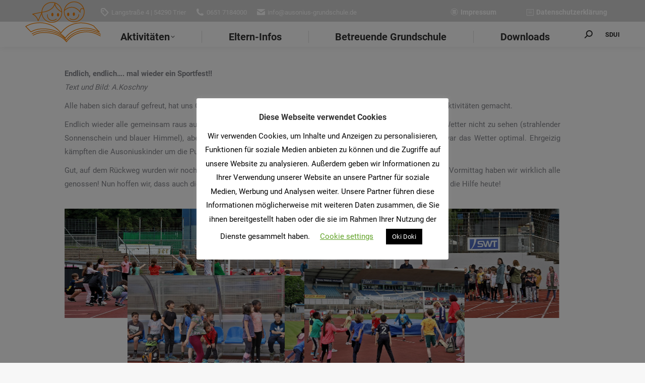

--- FILE ---
content_type: text/html; charset=UTF-8
request_url: https://www.ausonius-grundschule.de/wp-admin/admin-ajax.php
body_size: 542
content:
<div class="vc_grid vc_row vc_grid-gutter-5px vc_pageable-wrapper vc_hook_hover" data-vc-pageable-content="true"><div class="vc_pageable-slide-wrapper vc_clearfix" data-vc-grid-content="true"><div class="vc_grid-item vc_clearfix vc_col-sm-4"><div class="vc_grid-item-mini vc_clearfix "><div class="vc_gitem-animated-block" ><div class="vc_gitem-zone vc_gitem-zone-a vc_gitem-is-link" style="background-image: url('https://www.ausonius-grundschule.de/wp-content/uploads/2022/06/IMG_9338-homepage.jpg') !important;"><a href="https://www.ausonius-grundschule.de/wp-content/uploads/2022/06/IMG_9338-homepage.jpg" title="IMG_9338 homepage"  data-lightbox="lightbox[rel--3724977798]" data-vc-gitem-zone="prettyphotoLink" class="vc_gitem-link prettyphoto vc-zone-link vc-prettyphoto-link" ></a><img class="vc_gitem-zone-img" src="https://www.ausonius-grundschule.de/wp-content/uploads/2022/06/IMG_9338-homepage.jpg" alt="IMG_9338 homepage" loading="lazy"><div class="vc_gitem-zone-mini"></div></div></div></div><div class="vc_clearfix"></div></div><div class="vc_grid-item vc_clearfix vc_col-sm-4"><div class="vc_grid-item-mini vc_clearfix "><div class="vc_gitem-animated-block" ><div class="vc_gitem-zone vc_gitem-zone-a vc_gitem-is-link" style="background-image: url('https://www.ausonius-grundschule.de/wp-content/uploads/2022/06/IMG_9341homepage.jpg') !important;"><a href="https://www.ausonius-grundschule.de/wp-content/uploads/2022/06/IMG_9341homepage.jpg" title="IMG_9341homepage"  data-lightbox="lightbox[rel--3724977798]" data-vc-gitem-zone="prettyphotoLink" class="vc_gitem-link prettyphoto vc-zone-link vc-prettyphoto-link" ></a><img class="vc_gitem-zone-img" src="https://www.ausonius-grundschule.de/wp-content/uploads/2022/06/IMG_9341homepage.jpg" alt="IMG_9341homepage" loading="lazy"><div class="vc_gitem-zone-mini"></div></div></div></div><div class="vc_clearfix"></div></div><div class="vc_grid-item vc_clearfix vc_col-sm-4"><div class="vc_grid-item-mini vc_clearfix "><div class="vc_gitem-animated-block" ><div class="vc_gitem-zone vc_gitem-zone-a vc_gitem-is-link" style="background-image: url('https://www.ausonius-grundschule.de/wp-content/uploads/2022/06/IMG_9372homepage.jpg') !important;"><a href="https://www.ausonius-grundschule.de/wp-content/uploads/2022/06/IMG_9372homepage.jpg" title="IMG_9372homepage"  data-lightbox="lightbox[rel--3724977798]" data-vc-gitem-zone="prettyphotoLink" class="vc_gitem-link prettyphoto vc-zone-link vc-prettyphoto-link" ></a><img class="vc_gitem-zone-img" src="https://www.ausonius-grundschule.de/wp-content/uploads/2022/06/IMG_9372homepage.jpg" alt="IMG_9372homepage" loading="lazy"><div class="vc_gitem-zone-mini"></div></div></div></div><div class="vc_clearfix"></div></div><div class="vc_grid-item vc_clearfix vc_col-sm-4"><div class="vc_grid-item-mini vc_clearfix "><div class="vc_gitem-animated-block" ><div class="vc_gitem-zone vc_gitem-zone-a vc_gitem-is-link" style="background-image: url('https://www.ausonius-grundschule.de/wp-content/uploads/2022/06/IMG_9374homepage.jpg') !important;"><a href="https://www.ausonius-grundschule.de/wp-content/uploads/2022/06/IMG_9374homepage.jpg" title="IMG_9374homepage"  data-lightbox="lightbox[rel--3724977798]" data-vc-gitem-zone="prettyphotoLink" class="vc_gitem-link prettyphoto vc-zone-link vc-prettyphoto-link" ></a><img class="vc_gitem-zone-img" src="https://www.ausonius-grundschule.de/wp-content/uploads/2022/06/IMG_9374homepage.jpg" alt="IMG_9374homepage" loading="lazy"><div class="vc_gitem-zone-mini"></div></div></div></div><div class="vc_clearfix"></div></div><div class="vc_grid-item vc_clearfix vc_col-sm-4"><div class="vc_grid-item-mini vc_clearfix "><div class="vc_gitem-animated-block" ><div class="vc_gitem-zone vc_gitem-zone-a vc_gitem-is-link" style="background-image: url('https://www.ausonius-grundschule.de/wp-content/uploads/2022/06/IMG_9385homepage.jpg') !important;"><a href="https://www.ausonius-grundschule.de/wp-content/uploads/2022/06/IMG_9385homepage.jpg" title="IMG_9385homepage"  data-lightbox="lightbox[rel--3724977798]" data-vc-gitem-zone="prettyphotoLink" class="vc_gitem-link prettyphoto vc-zone-link vc-prettyphoto-link" ></a><img class="vc_gitem-zone-img" src="https://www.ausonius-grundschule.de/wp-content/uploads/2022/06/IMG_9385homepage.jpg" alt="IMG_9385homepage" loading="lazy"><div class="vc_gitem-zone-mini"></div></div></div></div><div class="vc_clearfix"></div></div><div class="vc_grid-item vc_clearfix vc_col-sm-4"><div class="vc_grid-item-mini vc_clearfix "><div class="vc_gitem-animated-block" ><div class="vc_gitem-zone vc_gitem-zone-a vc_gitem-is-link" style="background-image: url('https://www.ausonius-grundschule.de/wp-content/uploads/2022/06/IMG_9387homepage.jpg') !important;"><a href="https://www.ausonius-grundschule.de/wp-content/uploads/2022/06/IMG_9387homepage.jpg" title="IMG_9387homepage"  data-lightbox="lightbox[rel--3724977798]" data-vc-gitem-zone="prettyphotoLink" class="vc_gitem-link prettyphoto vc-zone-link vc-prettyphoto-link" ></a><img class="vc_gitem-zone-img" src="https://www.ausonius-grundschule.de/wp-content/uploads/2022/06/IMG_9387homepage.jpg" alt="IMG_9387homepage" loading="lazy"><div class="vc_gitem-zone-mini"></div></div></div></div><div class="vc_clearfix"></div></div></div></div>

--- FILE ---
content_type: text/css
request_url: https://www.ausonius-grundschule.de/wp-content/uploads/the7-css/css-vars.css?ver=3cef92110b82
body_size: 4557
content:
:root {
  --the7-accent-bg-2: #e2d62f;
  --the7-accent-bg-color-2: 89deg, #e5831b 1%, #e2d62f 100%;
  --the7-accent-bg-color: #e5831b;
  --the7-accent-bg-filter-switch: 89deg, rgba(229,131,27,0.2) 1%, rgba(226,214,47,0.2) 100%;
  --the7-accent-bg-scroller-arrow: 89deg, rgba(229,131,27,0.9) 1%, rgba(226,214,47,0.9) 100%;
  --the7-accent-color: #e5831b;
  --the7-accent-gradient: 89deg, #e5831b 1%, #e2d62f 100%;
  --the7-accent-text-color-2: left, #e5831b 1%, #e2d62f 100%;
  --the7-additional-logo-elements-font-family: "Arial", Helvetica, Arial, Verdana, sans-serif;
  --the7-additional-logo-elements-font-size: 20px;
  --the7-additional-logo-elements-icon-size: 0px;
  --the7-additional-menu-elements-color: #333333;
  --the7-additional-menu-elements-font-family: "Roboto", Helvetica, Arial, Verdana, sans-serif;
  --the7-additional-menu-elements-font-size: 13px;
  --the7-additional-menu-elements-font-weight: 700;
  --the7-additional-menu-elements-icon-color: #333333;
  --the7-additional-menu-elements-icon-size: 16px;
  --the7-base-border-radius: 1px;
  --the7-base-color: #85868c;
  --the7-base-font-family: "Roboto", Helvetica, Arial, Verdana, sans-serif;
  --the7-base-font-size: 14px;
  --the7-base-line-height: 25px;
  --the7-beautiful-loading-bg: #ffffff;
  --the7-beautiful-spinner-color: rgba(51,51,51,0.3);
  --the7-body-bg-attachment: fixed;
  --the7-body-bg-color: #f7f7f7;
  --the7-body-bg-image: url('http://www.ausonius-grundschule.de/wp-content/themes/dt-the7/images/backgrounds/patterns/full/gplaypattern.jpg');
  --the7-body-bg-position-x: left;
  --the7-body-bg-position-y: top;
  --the7-body-bg-repeat: repeat;
  --the7-body-bg-size: auto;
  --the7-border-radius-size: 1px;
  --the7-bottom-bar-bottom-padding: 10px;
  --the7-bottom-bar-height: 60px;
  --the7-bottom-bar-line-size: 1px;
  --the7-bottom-bar-menu-switch: 778px;
  --the7-bottom-bar-switch: 990px;
  --the7-bottom-bar-top-padding: 10px;
  --the7-bottom-bg-color: rgba(255,255,255,0.1);
  --the7-bottom-bg-image: none;
  --the7-bottom-bg-position-x: center;
  --the7-bottom-bg-position-y: top;
  --the7-bottom-bg-repeat: repeat;
  --the7-bottom-color: #ffffff;
  --the7-bottom-content-padding: 0px;
  --the7-bottom-input-border-width: 0px;
  --the7-bottom-input-padding: 5px;
  --the7-bottom-logo-bottom-padding: 0px;
  --the7-bottom-logo-left-padding: 0px;
  --the7-bottom-logo-right-padding: 0px;
  --the7-bottom-logo-top-padding: 0px;
  --the7-bottom-overlay-content-padding: 40px;
  --the7-box-width: 1140px;
  --the7-breadcrumbs-bg-color: rgba(255,255,255,0.2);
  --the7-breadcrumbs-border-color: rgba(130,36,227,0.2);
  --the7-breadcrumbs-border-radius: 2px;
  --the7-breadcrumbs-border-width: 0px;
  --the7-breadcrumbs-font-family: "Roboto", Helvetica, Arial, Verdana, sans-serif;
  --the7-breadcrumbs-font-size: 13px;
  --the7-breadcrumbs-line-height: 23px;
  --the7-breadcrumbs-margin-bottom: 0px;
  --the7-breadcrumbs-margin-left: 0px;
  --the7-breadcrumbs-margin-right: 0px;
  --the7-breadcrumbs-margin-top: 8px;
  --the7-breadcrumbs-padding-bottom: 0px;
  --the7-breadcrumbs-padding-left: 0px;
  --the7-breadcrumbs-padding-right: 0px;
  --the7-breadcrumbs-padding-top: 0px;
  --the7-breadcrumbs-text-transform: none;
  --the7-btn-bg-color-2: 89deg, #e5831b 1%, #e2d62f 100%;
  --the7-btn-bg-color: #e5831b;
  --the7-btn-border-color: #e5831b;
  --the7-btn-border-hover-color: #e5831b;
  --the7-btn-color: #1e73be;
  --the7-btn-hover-bg-color-2: 135deg, #23aadd 30%, #37ce9d 100%;
  --the7-btn-hover-bg-color: #23aadd;
  --the7-btn-hover-color: #81d742;
  --the7-btn-l-border-radius: 1px;
  --the7-btn-l-border-style: solid;
  --the7-btn-l-border-width: 0px;
  --the7-btn-l-font-family: "Roboto", Helvetica, Arial, Verdana, sans-serif;
  --the7-btn-l-font-size: 18px;
  --the7-btn-l-font-weight: 700;
  --the7-btn-l-icon-size: 18px;
  --the7-btn-l-letter-spacing: 0px;
  --the7-btn-l-line-height: 20px;
  --the7-btn-l-min-height: 1px;
  --the7-btn-l-min-width: 1px;
  --the7-btn-l-padding: 16px 24px 16px 24px;
  --the7-btn-l-text-transform: none;
  --the7-btn-m-border-radius: 1px;
  --the7-btn-m-border-style: solid;
  --the7-btn-m-border-width: 0px;
  --the7-btn-m-font-family: "Roboto", Helvetica, Arial, Verdana, sans-serif;
  --the7-btn-m-font-size: 14px;
  --the7-btn-m-font-weight: 700;
  --the7-btn-m-icon-size: 14px;
  --the7-btn-m-letter-spacing: 0px;
  --the7-btn-m-line-height: 16px;
  --the7-btn-m-min-height: 1px;
  --the7-btn-m-min-width: 1px;
  --the7-btn-m-padding: 12px 18px 12px 18px;
  --the7-btn-m-text-transform: none;
  --the7-btn-s-border-radius: 1px;
  --the7-btn-s-border-style: solid;
  --the7-btn-s-border-width: 0px;
  --the7-btn-s-font-family: "Roboto", Helvetica, Arial, Verdana, sans-serif;
  --the7-btn-s-font-size: 12px;
  --the7-btn-s-font-weight: 700;
  --the7-btn-s-icon-size: 12px;
  --the7-btn-s-letter-spacing: 0px;
  --the7-btn-s-line-height: 14px;
  --the7-btn-s-min-height: 1px;
  --the7-btn-s-min-width: 1px;
  --the7-btn-s-padding: 8px 14px 7px 14px;
  --the7-btn-s-text-transform: none;
  --the7-button-shadow-blur: 10px;
  --the7-button-shadow-color: rgba(0,0,0,0);
  --the7-button-shadow-horizontal: 0px;
  --the7-button-shadow-hover-blur: 10px;
  --the7-button-shadow-hover-color: rgba(0,0,0,0);
  --the7-button-shadow-hover-horizontal: 0px;
  --the7-button-shadow-hover-spread: 0px;
  --the7-button-shadow-hover-vertical: 0px;
  --the7-button-shadow-spread: 0px;
  --the7-button-shadow-vertical: 0px;
  --the7-classic-menu-bottom-margin: 0px;
  --the7-classic-menu-top-margin: 0px;
  --the7-close-menu-caption-color-hover: #000000;
  --the7-close-menu-caption-color: #000000;
  --the7-close-menu-caption-font-family: "Roboto", Helvetica, Arial, Verdana, sans-serif;
  --the7-close-menu-caption-font-size: 16px;
  --the7-close-menu-caption-gap: 20px;
  --the7-close-menu-caption-text-transform: uppercase;
  --the7-close-mobile-menu-caption-color-hover: #ffffff;
  --the7-close-mobile-menu-caption-color: #ffffff;
  --the7-close-mobile-menu-caption-font-family: "Roboto", Helvetica, Arial, Verdana, sans-serif;
  --the7-close-mobile-menu-caption-font-size: 16px;
  --the7-close-mobile-menu-caption-gap: 10px;
  --the7-close-mobile-menu-caption-text-transform: none;
  --the7-content-boxes-bg: #f7f7f7;
  --the7-content-width: 1024px;
  --the7-divider-bg-color: rgba(0,0,0,0);
  --the7-divider-color: rgba(51,51,51,0.12);
  --the7-filter-border-radius: 1px;
  --the7-filter-decoration-line-size: 2px;
  --the7-filter-font-family: "Roboto", Helvetica, Arial, Verdana, sans-serif;
  --the7-filter-font-size: 13px;
  --the7-filter-font-weight: 700;
  --the7-filter-item-margin-bottom: 0px;
  --the7-filter-item-margin-left: 3px;
  --the7-filter-item-margin-right: 3px;
  --the7-filter-item-margin-top: 0px;
  --the7-filter-item-padding-bottom: 7px;
  --the7-filter-item-padding-left: 14px;
  --the7-filter-item-padding-right: 14px;
  --the7-filter-item-padding-top: 8px;
  --the7-filter-pointer-bg-radius: 1px;
  --the7-filter-pointer-border-width: 2px;
  --the7-filter-text-transform: none;
  --the7-first-switch-header-padding-left: 20px;
  --the7-first-switch-header-padding-right: 20px;
  --the7-first-switch-mobile-header-height: 60px;
  --the7-first-switch: 1070px;
  --the7-float-menu-bg: #ffffff;
  --the7-float-menu-height: 50px;
  --the7-float-menu-line-decoration-color: rgba(51,51,51,0.11);
  --the7-float-menu-line-decoration-size: 1px;
  --the7-floating-header-bg-image: none;
  --the7-floating-header-bg-position-x: center;
  --the7-floating-header-bg-position-y: center;
  --the7-floating-header-bg-repeat: repeat;
  --the7-floating-header-bg-size: auto;
  --the7-floating-logo-bottom-padding: 0px;
  --the7-floating-logo-left-padding: 0px;
  --the7-floating-logo-right-padding: 18px;
  --the7-floating-logo-top-padding: 0px;
  --the7-floating-menu-active-last-color: #81d742;
  --the7-floating-menu-color-active: #81d742;
  --the7-floating-menu-color-hover-2: left, #e5831b 1%, #e2d62f 100%;
  --the7-floating-menu-color-hover: #e5831b;
  --the7-floating-menu-color: #333333;
  --the7-floating-menu-hover-last-color: #e2d62f;
  --the7-floating-mixed-logo-bottom-padding: 0px;
  --the7-floating-mixed-logo-left-padding: 0px;
  --the7-floating-mixed-logo-right-padding: 0px;
  --the7-floating-mixed-logo-top-padding: 0px;
  --the7-floating-mobile-logo-bottom-padding: 0px;
  --the7-floating-mobile-logo-left-padding: 0px;
  --the7-floating-mobile-logo-right-padding: 0px;
  --the7-floating-mobile-logo-top-padding: 0px;
  --the7-footer-bg-color: #1a1c20;
  --the7-footer-bg-image: none;
  --the7-footer-bg-position-x: center;
  --the7-footer-bg-position-y: top;
  --the7-footer-bg-repeat: repeat;
  --the7-footer-bottom-padding: 0px;
  --the7-footer-decoration-line-size: 1px;
  --the7-footer-left-padding: 0px;
  --the7-footer-outline-color: rgba(129,215,66,0.96);
  --the7-footer-right-padding: 25px;
  --the7-footer-switch-colums: 778px;
  --the7-footer-switch: 778px;
  --the7-footer-top-padding: 60px;
  --the7-general-border-radius: 1px;
  --the7-general-title-responsiveness: 778px;
  --the7-h1-font-family: "Roboto", Helvetica, Arial, Verdana, sans-serif;
  --the7-h1-font-size-desktop: 44px;
  --the7-h1-font-size: 44px;
  --the7-h1-font-weight: 700;
  --the7-h1-line-height-desktop: 54px;
  --the7-h1-line-height: 54px;
  --the7-h1-text-transform: none;
  --the7-h2-font-family: "Roboto", Helvetica, Arial, Verdana, sans-serif;
  --the7-h2-font-size-desktop: 34px;
  --the7-h2-font-size: 34px;
  --the7-h2-font-weight: 700;
  --the7-h2-line-height-desktop: 44px;
  --the7-h2-line-height: 44px;
  --the7-h2-text-transform: none;
  --the7-h3-font-family: "Roboto", Helvetica, Arial, Verdana, sans-serif;
  --the7-h3-font-size-desktop: 24px;
  --the7-h3-font-size: 24px;
  --the7-h3-font-weight: 700;
  --the7-h3-line-height-desktop: 34px;
  --the7-h3-line-height: 34px;
  --the7-h3-text-transform: none;
  --the7-h4-font-family: "Roboto", Helvetica, Arial, Verdana, sans-serif;
  --the7-h4-font-size-desktop: 20px;
  --the7-h4-font-size: 20px;
  --the7-h4-font-weight: 700;
  --the7-h4-line-height-desktop: 30px;
  --the7-h4-line-height: 30px;
  --the7-h4-text-transform: none;
  --the7-h5-font-family: "Roboto", Helvetica, Arial, Verdana, sans-serif;
  --the7-h5-font-size-desktop: 16px;
  --the7-h5-font-size: 16px;
  --the7-h5-font-weight: 700;
  --the7-h5-line-height-desktop: 26px;
  --the7-h5-line-height: 26px;
  --the7-h5-text-transform: none;
  --the7-h6-font-family: "Roboto", Helvetica, Arial, Verdana, sans-serif;
  --the7-h6-font-size-desktop: 14px;
  --the7-h6-font-size: 14px;
  --the7-h6-font-weight: 700;
  --the7-h6-line-height-desktop: 24px;
  --the7-h6-line-height: 24px;
  --the7-h6-text-transform: none;
  --the7-hamburger-border-width: 0px;
  --the7-hamburger-close-border-radius: 500px;
  --the7-hamburger-close-border-width: 0px;
  --the7-hamburger-mobile-close-border-radius: 0px;
  --the7-hamburger-mobile-close-border-width: 0px;
  --the7-header-bg-color: #ffffff;
  --the7-header-bg-image: none;
  --the7-header-bg-position-x: center;
  --the7-header-bg-position-y: center;
  --the7-header-bg-repeat: repeat;
  --the7-header-bg-size: auto;
  --the7-header-classic-menu-line-size: 1px;
  --the7-header-decoration-size: 1px;
  --the7-header-decoration: rgba(51,51,51,0.11);
  --the7-header-height: 50px;
  --the7-header-left-padding: 50px;
  --the7-header-mobile-left-padding: 0px;
  --the7-header-mobile-menu-bottom-padding: 30px;
  --the7-header-mobile-menu-left-padding: 30px;
  --the7-header-mobile-menu-right-padding: 15px;
  --the7-header-mobile-menu-top-padding: 45px;
  --the7-header-mobile-right-padding: 0px;
  --the7-header-right-padding: 50px;
  --the7-header-side-content-width: 300px;
  --the7-header-side-width: 300px;
  --the7-header-slide-out-width: 300px;
  --the7-header-switch-paddings: 0px;
  --the7-header-transparent-bg-color: #eeee22;
  --the7-input-bg-color: #fdfdfd;
  --the7-input-border-color: rgba(51,51,51,0.12);
  --the7-input-border-radius: 1px;
  --the7-input-color: #8b8d94;
  --the7-input-height: 38px;
  --the7-left-content-padding: 0px;
  --the7-left-input-border-width: 0px;
  --the7-left-input-padding: 15px;
  --the7-left-overlay-content-padding: 40px;
  --the7-lightbox-arrow-size: 62px;
  --the7-links-color: #1ebbf0;
  --the7-logo-area-left-padding-bottom: 0px;
  --the7-logo-area-left-padding-left: 0px;
  --the7-logo-area-left-padding-right: 0px;
  --the7-logo-area-left-padding-top: 0px;
  --the7-logo-area-right-padding-bottom: 0px;
  --the7-logo-area-right-padding-left: 0px;
  --the7-logo-area-right-padding-right: 0px;
  --the7-logo-area-right-padding-top: 0px;
  --the7-main-logo-bottom-padding: 50px;
  --the7-main-logo-left-padding: 0px;
  --the7-main-logo-right-padding: 0px;
  --the7-main-logo-top-padding: 0px;
  --the7-main-menu-icon-size: 14px;
  --the7-mega-col-padding-bottom: 0px;
  --the7-mega-col-padding-left: 10px;
  --the7-mega-col-padding-right: 10px;
  --the7-mega-col-padding-top: 0px;
  --the7-mega-menu-desc-color: #333333;
  --the7-mega-menu-desc-font-family: "Roboto", Helvetica, Arial, Verdana, sans-serif;
  --the7-mega-menu-desc-font-size: 13px;
  --the7-mega-menu-title-color: #333333;
  --the7-mega-menu-title-font-family: "Roboto", Helvetica, Arial, Verdana, sans-serif;
  --the7-mega-menu-title-font-size: 16px;
  --the7-mega-menu-title-font-weight: 700;
  --the7-mega-menu-title-icon-size: 16px;
  --the7-mega-menu-title-text-transform: none;
  --the7-mega-menu-widget-color: #333333;
  --the7-mega-menu-widget-title-color: #333333;
  --the7-mega-submenu-col-width: 260px;
  --the7-mega-submenu-item-2-level-spacing: 0px;
  --the7-mega-submenu-item-padding-bottom: 9px;
  --the7-mega-submenu-item-padding-left: 10px;
  --the7-mega-submenu-item-padding-right: 10px;
  --the7-mega-submenu-item-padding-top: 9px;
  --the7-mega-submenu-padding-bottom: 20px;
  --the7-mega-submenu-padding-left: 10px;
  --the7-mega-submenu-padding-right: 10px;
  --the7-mega-submenu-padding-top: 20px;
  --the7-megamenu-title-active-color-2: left, #e5831b 1%, #e2d62f 100%;
  --the7-megamenu-title-active-color: #e5831b;
  --the7-megamenu-title-hover-color-2: left, #e5831b 1%, #e2d62f 100%;
  --the7-megamenu-title-hover-color: #e5831b;
  --the7-menu-active-color: #81d742;
  --the7-menu-active-decor-color-2: 89deg, rgba(229,131,27,0.15) 1%, rgba(226,214,47,0.15) 100%;
  --the7-menu-active-decor-color: rgba(229,131,27,0.15);
  --the7-menu-active-last-color: #81d742;
  --the7-menu-active-line-decor-color: rgba(130,36,227,0.3);
  --the7-menu-area-below-padding-bottom: 0px;
  --the7-menu-area-below-padding-left: 0px;
  --the7-menu-area-below-padding-right: 0px;
  --the7-menu-area-below-padding-top: 0px;
  --the7-menu-area-left-padding-bottom: 0px;
  --the7-menu-area-left-padding-left: 0px;
  --the7-menu-area-left-padding-right: 0px;
  --the7-menu-area-left-padding-top: 0px;
  --the7-menu-area-right-padding-bottom: 0px;
  --the7-menu-area-right-padding-left: 30px;
  --the7-menu-area-right-padding-right: 0px;
  --the7-menu-area-right-padding-top: 0px;
  --the7-menu-area-top-line-padding-bottom: 0px;
  --the7-menu-area-top-line-padding-left: 0px;
  --the7-menu-area-top-line-padding-right: 0px;
  --the7-menu-area-top-line-padding-top: 0px;
  --the7-menu-area-top-line-right-padding-bottom: 0px;
  --the7-menu-area-top-line-right-padding-left: 0px;
  --the7-menu-area-top-line-right-padding-right: 0px;
  --the7-menu-area-top-line-right-padding-top: 0px;
  --the7-menu-caption-font-family: "Roboto", Helvetica, Arial, Verdana, sans-serif;
  --the7-menu-caption-font-size: 16px;
  --the7-menu-caption-gap: 10px;
  --the7-menu-caption-text-transform: none;
  --the7-menu-click-decor-bg-color-2: 89deg, #e5831b 1%, #e2d62f 100%;
  --the7-menu-click-decor-bg-color: rgba(229,131,27,0);
  --the7-menu-color: #333333;
  --the7-menu-decor-border-radius: 3px;
  --the7-menu-font-family: "Roboto", Helvetica, Arial, Verdana, sans-serif;
  --the7-menu-font-size: 20px;
  --the7-menu-font-weight: 700;
  --the7-menu-hover-color-2: left, #e5831b 1%, #e2d62f 100%;
  --the7-menu-hover-color: #e5831b;
  --the7-menu-hover-decor-color-2: 135deg, rgba(255,255,255,0.23) 30%, rgba(0,0,0,0.23) 100%;
  --the7-menu-hover-decor-color: rgba(255,255,255,0.23);
  --the7-menu-hover-last-color: #e2d62f;
  --the7-menu-item-divider-width: 1px;
  --the7-menu-item-margin-bottom: 18px;
  --the7-menu-item-margin-left: 14px;
  --the7-menu-item-margin-right: 14px;
  --the7-menu-item-margin-top: 18px;
  --the7-menu-item-padding-bottom: 0px;
  --the7-menu-item-padding-left: 4px;
  --the7-menu-item-padding-right: 4px;
  --the7-menu-item-padding-top: 0px;
  --the7-menu-line-decor-color-2: to left, rgba(255,255,255,0.23) 30%, rgba(0,0,0,0.23) 100%;
  --the7-menu-line-decor-color: rgba(255,255,255,0.23);
  --the7-menu-tem-divider-color: rgba(17,17,17,0.14);
  --the7-menu-tem-divider-height: 24px;
  --the7-menu-text-transform: none;
  --the7-message-color: #ffffff;
  --the7-microwidget-button-2-bg: rgba(255,255,255,0);
  --the7-microwidget-button-2-border-color: rgba(255,255,255,0);
  --the7-microwidget-button-2-border-radius: 0px;
  --the7-microwidget-button-2-border-width: 0px;
  --the7-microwidget-button-2-bottom-padding: 10px;
  --the7-microwidget-button-2-color: #ffffff;
  --the7-microwidget-button-2-font-family: "Roboto", Helvetica, Arial, Verdana, sans-serif;
  --the7-microwidget-button-2-font-size: 14px;
  --the7-microwidget-button-2-font-weight: 700;
  --the7-microwidget-button-2-hover-bg: rgba(255,255,255,0);
  --the7-microwidget-button-2-hover-border-color: rgba(255,255,255,0);
  --the7-microwidget-button-2-hover-color: #cecece;
  --the7-microwidget-button-2-icon-gap: 5px;
  --the7-microwidget-button-2-icon-size: 14px;
  --the7-microwidget-button-2-left-padding: 20px;
  --the7-microwidget-button-2-right-padding: 20px;
  --the7-microwidget-button-2-top-padding: 10px;
  --the7-microwidget-button-bg: rgba(255,255,255,0);
  --the7-microwidget-button-border-color: rgba(255,255,255,0);
  --the7-microwidget-button-border-radius: 0px;
  --the7-microwidget-button-border-width: 1px;
  --the7-microwidget-button-bottom-padding: 10px;
  --the7-microwidget-button-color: #ffffff;
  --the7-microwidget-button-font-family: "Roboto", Helvetica, Arial, Verdana, sans-serif;
  --the7-microwidget-button-font-size: 14px;
  --the7-microwidget-button-font-weight: 700;
  --the7-microwidget-button-hover-bg: rgba(255,255,255,0);
  --the7-microwidget-button-hover-border-color: rgba(255,255,255,0);
  --the7-microwidget-button-hover-color: #fefefe;
  --the7-microwidget-button-icon-gap: 5px;
  --the7-microwidget-button-icon-size: 14px;
  --the7-microwidget-button-left-padding: 20px;
  --the7-microwidget-button-right-padding: 20px;
  --the7-microwidget-button-top-padding: 10px;
  --the7-microwidgets-in-top-line-color: #333333;
  --the7-microwidgets-in-top-line-font-family: "Arial", Helvetica, Arial, Verdana, sans-serif;
  --the7-microwidgets-in-top-line-font-size: 20px;
  --the7-microwidgets-in-top-line-icon-color: #333333;
  --the7-microwidgets-in-top-line-icon-size: 16px;
  --the7-mixed-logo-bottom-padding: 0px;
  --the7-mixed-logo-left-padding: 0px;
  --the7-mixed-logo-right-padding: 0px;
  --the7-mixed-logo-top-padding: 0px;
  --the7-mobile-floating-header-bg-color: #ffffff;
  --the7-mobile-footer-bottom-padding: 10px;
  --the7-mobile-footer-left-padding: 20px;
  --the7-mobile-footer-right-padding: 20px;
  --the7-mobile-footer-top-padding: 50px;
  --the7-mobile-hamburger-border-width: 0px;
  --the7-mobile-header-bg-color: #ffffff;
  --the7-mobile-header-decoration-color: #ffffff;
  --the7-mobile-header-decoration-size: 1px;
  --the7-mobile-logo-bottom-padding: 0px;
  --the7-mobile-logo-left-padding: 0px;
  --the7-mobile-logo-right-padding: 0px;
  --the7-mobile-logo-top-padding: 0px;
  --the7-mobile-menu-active-color-2: left, #e5831b 1%, #e2d62f 100%;
  --the7-mobile-menu-active-color: #e5831b;
  --the7-mobile-menu-bg-color: #ffffff;
  --the7-mobile-menu-caption-font-family: "Roboto", Helvetica, Arial, Verdana, sans-serif;
  --the7-mobile-menu-caption-font-size: 16px;
  --the7-mobile-menu-caption-gap: 10px;
  --the7-mobile-menu-caption-text-transform: none;
  --the7-mobile-menu-color: #333333;
  --the7-mobile-menu-divider-color: rgba(51,51,51,0.12);
  --the7-mobile-menu-divider-height: 1px;
  --the7-mobile-menu-font-family: "Roboto", Helvetica, Arial, Verdana, sans-serif;
  --the7-mobile-menu-font-size: 16px;
  --the7-mobile-menu-font-weight: 700;
  --the7-mobile-menu-hover-color-2: left, #e5831b 1%, #e2d62f 100%;
  --the7-mobile-menu-hover-color: #e5831b;
  --the7-mobile-menu-microwidgets-color: #333333;
  --the7-mobile-menu-microwidgets-font-family: "Roboto", Helvetica, Arial, Verdana, sans-serif;
  --the7-mobile-menu-microwidgets-font-size: 13px;
  --the7-mobile-menu-microwidgets-font-weight: 700;
  --the7-mobile-menu-microwidgets-icon-color: #333333;
  --the7-mobile-menu-microwidgets-icon-size: 16px;
  --the7-mobile-menu-text-transform: none;
  --the7-mobile-menu-width: 300px;
  --the7-mobile-microwidgets-color: #333333;
  --the7-mobile-microwidgets-font-family: "Roboto", Helvetica, Arial, Verdana, sans-serif;
  --the7-mobile-microwidgets-font-size: 13px;
  --the7-mobile-microwidgets-font-weight: 700;
  --the7-mobile-microwidgets-icon-color: #333333;
  --the7-mobile-microwidgets-icon-size: 16px;
  --the7-mobile-overlay-bg-color: rgba(0,0,0,0.5);
  --the7-mobile-page-bottom-margin: 70px;
  --the7-mobile-page-left-margin: 20px;
  --the7-mobile-page-right-margin: 20px;
  --the7-mobile-page-top-margin: 70px;
  --the7-mobile-sub-menu-font-family: "Roboto", Helvetica, Arial, Verdana, sans-serif;
  --the7-mobile-sub-menu-font-size: 13px;
  --the7-mobile-sub-menu-text-transform: none;
  --the7-mobile-toggle-menu-bg-color: #ffffff;
  --the7-mobile-toggle-menu-bg-hover-color: #ffffff;
  --the7-mobile-toggle-menu-border-radius: 0px;
  --the7-mobile-toggle-menu-color: #333333;
  --the7-mobile-toggle-menu-hover-color: #333333;
  --the7-mw-address-icon-size: 16px;
  --the7-mw-clock-icon-size: 16px;
  --the7-mw-email-icon-size: 16px;
  --the7-mw-login-icon-size: 16px;
  --the7-mw-phone-icon-size: 16px;
  --the7-mw-search-bg-active-width: 200px;
  --the7-mw-search-bg-color: #f4f4f4;
  --the7-mw-search-bg-height: 34px;
  --the7-mw-search-bg-width: 200px;
  --the7-mw-search-border-color: #e2e2e2;
  --the7-mw-search-border-radius: 0px;
  --the7-mw-search-border-width: 0px;
  --the7-mw-search-color: #aaaaaa;
  --the7-mw-search-font-family: "Roboto", Helvetica, Arial, Verdana, sans-serif;
  --the7-mw-search-font-size: 14px;
  --the7-mw-search-icon-size: 16px;
  --the7-mw-search-left-padding: 12px;
  --the7-mw-search-overlay-bg: rgba(0,0,0,0.9);
  --the7-mw-search-right-padding: 12px;
  --the7-mw-skype-icon-size: 16px;
  --the7-mw-woocommerce-cart-icon-size: 16px;
  --the7-navigation-bg-color: #000000;
  --the7-navigation-line-bg: #ffffff;
  --the7-navigation-line-decoration-color: #dd9933;
  --the7-navigation-line-decoration-line-size: 1px;
  --the7-navigation-line-sticky-bg: #000000;
  --the7-navigation-margin: 50px;
  --the7-outside-item-custom-margin: 30px;
  --the7-page-bg-color: #ffffff;
  --the7-page-bg-image: none;
  --the7-page-bg-position-x: center;
  --the7-page-bg-position-y: top;
  --the7-page-bg-repeat: repeat;
  --the7-page-bg-size: auto;
  --the7-page-bottom-margin: 0px;
  --the7-page-left-margin: 0px;
  --the7-page-responsive-title-height: 70px;
  --the7-page-responsive-title-line-height: 34px;
  --the7-page-right-margin: 40px;
  --the7-page-title-bg-color: #f7f7f7;
  --the7-page-title-bg-image: none;
  --the7-page-title-bg-position-x: center;
  --the7-page-title-bg-position-y: center;
  --the7-page-title-bg-repeat: repeat;
  --the7-page-title-bg-size: auto auto;
  --the7-page-title-border-height: 1px;
  --the7-page-title-border-style: solid;
  --the7-page-title-bottom-padding: 20px;
  --the7-page-title-breadcrumbs-color: #b4b5bb;
  --the7-page-title-color: #333333;
  --the7-page-title-decorative-line-height: 5px;
  --the7-page-title-font-family: "Roboto", Helvetica, Arial, Verdana, sans-serif;
  --the7-page-title-font-weight: 700;
  --the7-page-title-height: 180px;
  --the7-page-title-line-color: rgba(51,51,51,0.11);
  --the7-page-title-line-height: 40px;
  --the7-page-title-line-style: dashed;
  --the7-page-title-overlay-color: rgba(0,0,0,0.5);
  --the7-page-title-text-transform: none;
  --the7-page-title-top-padding: 25px;
  --the7-page-top-margin: 40px;
  --the7-project-rollover-bg-color-2: 89deg, rgba(229,131,27,0.85) 1%, rgba(226,214,47,0.85) 100%;
  --the7-project-rollover-bg-color: rgba(229,131,27,0.85);
  --the7-right-content-padding: 0px;
  --the7-right-input-border-width: 0px;
  --the7-right-input-padding: 15px;
  --the7-right-overlay-content-padding: 40px;
  --the7-rollover-bg-color-2: 89deg, rgba(229,131,27,0.2) 1%, rgba(226,214,47,0.2) 100%;
  --the7-rollover-bg-color: rgba(229,131,27,0.2);
  --the7-second-switch-header-padding-left: 20px;
  --the7-second-switch-header-padding-right: 20px;
  --the7-second-switch-mobile-header-height: 60px;
  --the7-second-switch: 1070px;
  --the7-secondary-text-color: #b4b5bb;
  --the7-side-header-h-stroke-height: 80px;
  --the7-side-header-v-stroke-width: 60px;
  --the7-sidebar-distace-to-content: 50px;
  --the7-sidebar-outline-color: rgba(0,0,0,0.06);
  --the7-sidebar-responsiveness: 990px;
  --the7-sidebar-width: 350px;
  --the7-soc-ico-hover-color: #ffffff;
  --the7-soc-icons-bg-size: 26px;
  --the7-soc-icons-border-radius: 100px;
  --the7-soc-icons-border-width: 2px;
  --the7-soc-icons-gap: 4px;
  --the7-soc-icons-size: 16px;
  --the7-sticky-header-overlay-bg: rgba(17,17,17,0.4);
  --the7-sub-menu-icon-size: 14px;
  --the7-sub-subtitle-font-family: "Roboto", Helvetica, Arial, Verdana, sans-serif;
  --the7-sub-subtitle-font-size: 15px;
  --the7-submenu-active-bg-2: 89deg, rgba(229,131,27,0.07) 1%, rgba(226,214,47,0.07) 100%;
  --the7-submenu-active-bg: rgba(229,131,27,0.07);
  --the7-submenu-active-color-2: left, #e5831b 1%, #e2d62f 100%;
  --the7-submenu-active-color: #e5831b;
  --the7-submenu-bg-color: #eaeaea;
  --the7-submenu-color: #333333;
  --the7-submenu-font-family: "Roboto", Helvetica, Arial, Verdana, sans-serif;
  --the7-submenu-font-size: 16px;
  --the7-submenu-hover-bg-2: 89deg, rgba(229,131,27,0.07) 1%, rgba(226,214,47,0.07) 100%;
  --the7-submenu-hover-bg: rgba(229,131,27,0.07);
  --the7-submenu-hover-color-2: left, #e5831b 1%, #e2d62f 100%;
  --the7-submenu-hover-color: #e5831b;
  --the7-submenu-item-margin-bottom: 0px;
  --the7-submenu-item-margin-left: 0px;
  --the7-submenu-item-margin-right: 0px;
  --the7-submenu-item-margin-top: 0px;
  --the7-submenu-item-padding-bottom: 10px;
  --the7-submenu-item-padding-left: 10px;
  --the7-submenu-item-padding-right: 10px;
  --the7-submenu-item-padding-top: 10px;
  --the7-submenu-padding-bottom: 0px;
  --the7-submenu-padding-left: 10px;
  --the7-submenu-padding-right: 10px;
  --the7-submenu-padding-top: 3px;
  --the7-submenu-text-transform: none;
  --the7-submenu-width: 280px;
  --the7-subtitle-font-family: "Roboto", Helvetica, Arial, Verdana, sans-serif;
  --the7-subtitle-font-size: 11px;
  --the7-switch-content-paddings: 778px;
  --the7-text-big-font-size: 15px;
  --the7-text-big-line-height: 27px;
  --the7-text-small-font-size: 13px;
  --the7-text-small-line-height: 23px;
  --the7-title-color: #333333;
  --the7-title-font-size: 30px;
  --the7-title-outline-color: rgba(30,115,190,0);
  --the7-title-responsive-font-size: 24px;
  --the7-toggle-menu-bg-color-hover: rgba(255,255,255,0.75);
  --the7-toggle-menu-bg-color: rgba(255,255,255,0.75);
  --the7-toggle-menu-border-radius: 500px;
  --the7-toggle-menu-bottom-margin: 0px;
  --the7-toggle-menu-caption-color-hover: #000000;
  --the7-toggle-menu-caption-color: #000000;
  --the7-toggle-menu-caption-padding-bottom: 18px;
  --the7-toggle-menu-caption-padding-left: 15px;
  --the7-toggle-menu-caption-padding-right: 15px;
  --the7-toggle-menu-caption-padding-top: 18px;
  --the7-toggle-menu-close-bg-color: rgba(255,255,255,0.75);
  --the7-toggle-menu-close-bottom-margin: 30px;
  --the7-toggle-menu-close-color: #000000;
  --the7-toggle-menu-close-left-margin: 30px;
  --the7-toggle-menu-close-padding-bottom: 15px;
  --the7-toggle-menu-close-padding-left: 15px;
  --the7-toggle-menu-close-padding-right: 15px;
  --the7-toggle-menu-close-padding-top: 15px;
  --the7-toggle-menu-close-right-margin: 30px;
  --the7-toggle-menu-close-top-margin: 30px;
  --the7-toggle-menu-color-hover: #000000;
  --the7-toggle-menu-color: #000000;
  --the7-toggle-menu-hover-bg-color: rgba(255,255,255,0.75);
  --the7-toggle-menu-hover-color: #000000;
  --the7-toggle-menu-left-margin: 0px;
  --the7-toggle-menu-right-margin: 0px;
  --the7-toggle-menu-top-margin: 0px;
  --the7-toggle-mobile-margin-bottom: 0px;
  --the7-toggle-mobile-margin-left: 0px;
  --the7-toggle-mobile-margin-right: 0px;
  --the7-toggle-mobile-margin-top: 0px;
  --the7-toggle-mobile-menu-caption-color-hover: #333333;
  --the7-toggle-mobile-menu-caption-color: #333333;
  --the7-toggle-mobile-menu-close-bottom-margin: 0px;
  --the7-toggle-mobile-menu-close-color: #ffffff;
  --the7-toggle-mobile-menu-close-hover-color: #ffffff;
  --the7-toggle-mobile-menu-close-left-margin: 0px;
  --the7-toggle-mobile-menu-close-padding-bottom: 5px;
  --the7-toggle-mobile-menu-close-padding-left: 5px;
  --the7-toggle-mobile-menu-close-padding-right: 5px;
  --the7-toggle-mobile-menu-close-padding-top: 5px;
  --the7-toggle-mobile-menu-close-right-margin: 0px;
  --the7-toggle-mobile-menu-close-top-margin: 15px;
  --the7-toggle-mobile-padding-bottom: 6px;
  --the7-toggle-mobile-padding-left: 3px;
  --the7-toggle-mobile-padding-right: 3px;
  --the7-toggle-mobile-padding-top: 6px;
  --the7-top-bar-font-family: "Roboto", Helvetica, Arial, Verdana, sans-serif;
  --the7-top-bar-font-size: 13px;
  --the7-top-bar-height: 24px;
  --the7-top-bar-icon-color: #ffffff;
  --the7-top-bar-icon-size: 16px;
  --the7-top-bar-line-color: rgba(255,255,255,0.12);
  --the7-top-bar-line-size: 1px;
  --the7-top-bar-line-style: solid;
  --the7-top-bar-mobile-padding-bottom: 0px;
  --the7-top-bar-mobile-padding-left: 20px;
  --the7-top-bar-mobile-padding-right: 20px;
  --the7-top-bar-mobile-padding-top: 5px;
  --the7-top-bar-padding-bottom: 0px;
  --the7-top-bar-padding-left: 200px;
  --the7-top-bar-padding-right: 55px;
  --the7-top-bar-padding-top: 5px;
  --the7-top-bar-switch-paddings: 1070px;
  --the7-top-bar-text-transform: none;
  --the7-top-bar-transparent-bg-color: rgba(0,0,0,0.5);
  --the7-top-bg-color: #d3d3d3;
  --the7-top-bg-image: none;
  --the7-top-bg-position-x: center;
  --the7-top-bg-position-y: center;
  --the7-top-bg-repeat: repeat;
  --the7-top-color: #ffffff;
  --the7-top-content-padding: 0px;
  --the7-top-icons-bg-color-hover-2: 89deg, #e5831b 1%, #e2d62f 100%;
  --the7-top-icons-bg-color-hover: #e5831b;
  --the7-top-icons-bg-color: rgba(255,255,255,0);
  --the7-top-icons-border-color-hover: rgba(255,255,255,0);
  --the7-top-icons-border-color: #e5831b;
  --the7-top-input-border-width: 1px;
  --the7-top-input-padding: 5px;
  --the7-top-overlay-content-padding: 40px;
  --the7-transparent-logo-bottom-padding: 0px;
  --the7-transparent-logo-left-padding: 0px;
  --the7-transparent-logo-right-padding: 5px;
  --the7-transparent-logo-top-padding: 0px;
  --the7-transparent-mixed-logo-bottom-padding: 0px;
  --the7-transparent-mixed-logo-left-padding: 0px;
  --the7-transparent-mixed-logo-right-padding: 0px;
  --the7-transparent-mixed-logo-top-padding: 0px;
  --the7-transparent-mobile-logo-bottom-padding: 0px;
  --the7-transparent-mobile-logo-left-padding: 0px;
  --the7-transparent-mobile-logo-right-padding: 0px;
  --the7-transparent-mobile-logo-top-padding: 0px;
  --the7-wc-grid-product-gap: 0px;
  --the7-wc-grid-product-min-width: 0px;
  --the7-widget-content-font-family: "Roboto", Helvetica, Arial, Verdana, sans-serif;
  --the7-widget-content-font-size-desktop: 14px;
  --the7-widget-content-font-size: 14px;
  --the7-widget-content-line-height-desktop: 25px;
  --the7-widget-content-line-height: 25px;
  --the7-widget-content-text-transform: none;
  --the7-widget-footer-color: #85868c;
  --the7-widget-footer-header-color: #ffffff;
  --the7-widget-footer-padding: 25px;
  --the7-widget-gap: 15px;
  --the7-widget-sidebar-bg-color: #f7f7f8;
  --the7-widget-sidebar-bg-image: none;
  --the7-widget-sidebar-bg-position-x: center;
  --the7-widget-sidebar-bg-position-y: center;
  --the7-widget-sidebar-bg-repeat: repeat;
  --the7-widget-sidebar-color: #85868c;
  --the7-widget-sidebar-distace: 60px;
  --the7-widget-sidebar-header-color: #333333;
  --the7-widget-title-font-family: "Roboto", Helvetica, Arial, Verdana, sans-serif;
  --the7-widget-title-font-size-desktop: 16px;
  --the7-widget-title-font-size: 16px;
  --the7-widget-title-font-weight: 700;
  --the7-widget-title-line-height-desktop: 26px;
  --the7-widget-title-line-height: 26px;
  --the7-widget-title-text-transform: none;
  --the7-woo-content-font-family: "Roboto", Helvetica, Arial, Verdana, sans-serif;
  --the7-woo-content-font-size-desktop: 15px;
  --the7-woo-content-font-size: 15px;
  --the7-woo-content-line-height-desktop: 27px;
  --the7-woo-content-line-height: 27px;
  --the7-woo-content-text-transform: none;
  --the7-woo-title-font-family: "Roboto", Helvetica, Arial, Verdana, sans-serif;
  --the7-woo-title-font-size-desktop: 16px;
  --the7-woo-title-font-size: 16px;
  --the7-woo-title-font-weight: 700;
  --the7-woo-title-line-height-desktop: 26px;
  --the7-woo-title-line-height: 26px;
  --the7-woo-title-text-transform: none;
}
@media screen and (max-width: 1070px) {
  :root {
    --the7-h1-font-size: 34px;
  }
}
@media screen and (max-width: 1070px) {
  :root {
    --the7-h1-font-size: 34px;
  }
}
